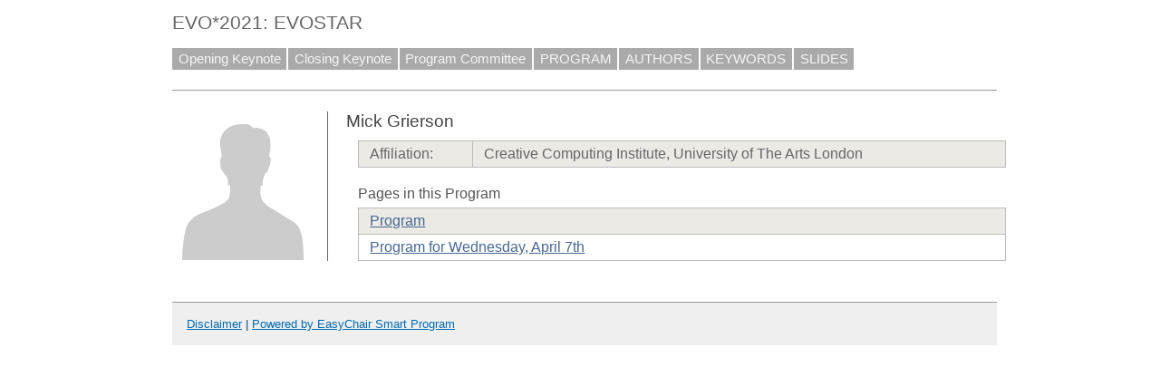

--- FILE ---
content_type: text/html; charset=UTF-8
request_url: https://easychair.org/smart-program/Evo2021/person37.html
body_size: 1250
content:
<!DOCTYPE html
      PUBLIC "-//W3C//DTD XHTML 1.0 Transitional//EN"
      "http://www.w3.org/TR/xhtml1/DTD/xhtml1-transitional.dtd">
<html style="display:none" xmlns="http://www.w3.org/1999/xhtml" xml:lang="en-US" lang="en-US">
<head>
<title>Mick Grierson</title>
<script>window['ec:pageId']='2003652959916851200'</script>
<meta http-equiv="Content-Type" content="text/html; charset=UTF-8"/>
<script>if (top != self) {top.location = self.location} else {document.documentElement.style.display = "block"}</script><link type="image/jpeg" href="favicon.ico" rel="icon"/><link rel="StyleSheet" href="program1782.css" type="text/css"/><link href="program.css" rel="StyleSheet" type="text/css"/></head>
<body><table cellspacing="0" cellpadding="0" class="page_table">
<tbody>
  <tr>
    <td class="left_td_column">
      &nbsp;
      <div class="left_spacer">&nbsp;</div>
    </td>
    <td class="central_td_column">
      <div class="divsearch"><input id="search" type="text" class="conf_search" style="visibility:hidden" placeholder="Search"/></div>
      <div id="title">EVO*2021: EVOSTAR</div>
      <div id="main_menu"><a href="April7.html">Opening Keynote</a><a href="April9.html">Closing Keynote</a><a href="pc.html">Program Committee</a><a href="index.html">PROGRAM</a><a href="talk_author_index.html">AUTHORS</a><a href="talk_keyword_index.html">KEYWORDS</a><a href="slides.html">SLIDES</a></div>
      <div id="menu2" style="visibility:hidden;margin:0pt;border:0pt;padding:0pt"> </div>
      <div style="visibility:hidden;margin:0pt;border:0pt;padding:0pt" id="menu3"> </div>
      <div id="content">
        <div id="pagetitle"></div>
      <script src="/utils/program.js"> </script><script>addEventHandler(window,'load',function () {Program.ping1('/statistics/page_access_x.cgi',Program.ping2,'m1=1')})</script><script>Program.data={pr:1721,co:0,pk:'person:37'}</script><table><tr><td style="width:1%;vertical-align:top"><div class="bio_img"><img src="unisex_silhouette.png"/></div></td><td style="width:99%"><div class="bio"><div class="bio_title">Mick Grierson</div><table class="bio_table"><tr class="evengrey top bottom"><td>Affiliation: </td><td>Creative Computing Institute, University of The Arts London</td></tr></table><div class="bio_pages">Pages in this Program</div><table class="bio_table"><tr class="evengrey top"><td><a href="index.html">Program</a></td></tr><tr class="oddgrey bottom"><td><a href="2021-04-07.html">Program for Wednesday, April 7th</a></td></tr></table></div></td></tr></table></div>
      <div id="disclaimer"><a href="disclaimer.html">Disclaimer</a> | <a href="/smart_program">Powered by EasyChair Smart Program</a></div>
    </td>
    <td class="right_td_column">
      &nbsp;
      <div class="right_spacer">&nbsp;</div>
    </td>
  </tr>
</tbody>
</table></body>
</html>
